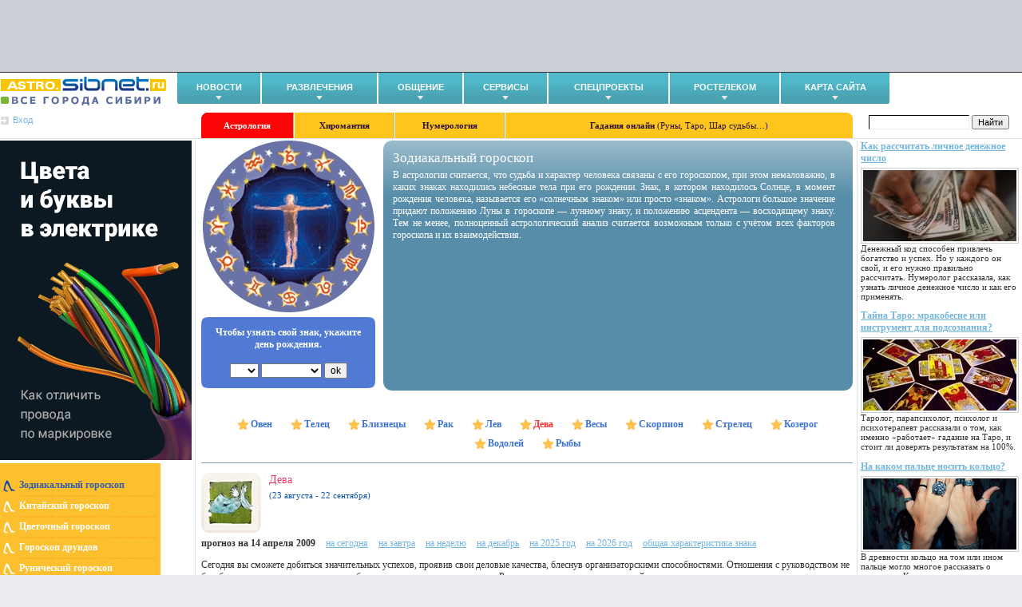

--- FILE ---
content_type: text/css
request_url: https://astro.sibnet.ru/css/common.css?r=5
body_size: 2259
content:
BODY {font-family: Verdana; font-size: 0.75em; color: #333; background: #EBECEF; margin: 0; padding: 0;}
* {font-size: 100%;}
IMG {border: 0;}
FORM {margin: 0;}
TEXTAREA {font-size: 100%; font-family: Verdana;}
H1, H2, H3 {font-family: Tahoma; margin: 0; margin-bottom: 0.25em;}
H1 {color: #043b6d; font-family: Verdana; font-weight: normal; font-size: 1.5em;}
H2 {color: #444; font-family: Verdana; font-weight: normal; font-size: 1.4em;}
H2.blue {color: #1f7ab1;}
H3 {color: #555; font-family: Verdana; font-weight: normal; font-size: 1.2em;}
P {margin: 0; margin-bottom: 1em;}
A {color: #75b6dd;}
SMALL {font-size: 0.9em;}

DIV#d-main {min-width: 1000px; max-width: 1280px; margin: auto; background: #fff;}

DIV#d-sibnet-frame {border-bottom: 1px solid;}
DIV#d-sibnet-frame DIV {background: #cbcfd5;}
DIV#d-sibnet-menu {border-bottom: 1px solid; overflow: hidden;}


DIV#d-top {height: 74px; background: url('/images/bg.png') repeat-x; border-bottom: 1px solid; overflow: hidden;}
DIV#d-top A.logo {position: relative; top: 2px; left: 6px; float: left; display: block;}
DIV#d-top A.logo IMG {width: 300px; height: 70px;}
DIV#d-top DIV.banner-center {margin-left: 310px; margin-right: 210px; height: 60px; margin-top: 6px; text-align: center;}
DIV#d-top DIV.banner-center DIV {margin: auto;}
DIV#d-top DIV.banner-right {float: right; margin-right: 8px; width: 200px; height: 60px; margin-top: 6px;}

DIV#d-middle {font-size: 12px; margin-bottom: 2px; border-bottom: 1px solid #dee3e7; position: relative; height: 42px;}

* HTML DIV#d-middle {
    zoom: 1;
}

DIV#d-middle DIV.user-info {width: 207px; margin-top: 9px; margin-left: 1px; float: left; position: relative; z-index: 1;}

DIV#d-middle DIV.wrapper {
    position: absolute;
    width: 100%;
    bottom: 0;
    left: 0;
}

DIV#d-middle DIV.search {
    float: right; 
    margin-top: 3px;
    margin-left: 20px; 
    height: 24px;
    width: 192px;
}

* HTML DIV#d-middle DIV.search {
}

DIV#d-middle DIV.search INPUT {
    font-size: 0.95em;
}

DIV#d-middle DIV.search INPUT.input {
    border-color: #000000 #EDEDED #EDEDED #000000;
    border-style: solid;
    border-width: 1px;
    padding: 2px;
    width: 120px;
}

DIV#d-middle DIV.main-menu {
    margin: 0; 
    padding: 0; 
    font-size: 0.95em; 
    font-weight: bold; 
    overflow: hidden;
    margin-left: 252px;
    position: relative;
}

DIV#d-middle DIV.main-menu DIV.cr {
    position: absolute;
    width: 8px;
    height: 8px;
    background: url('/images/main-menu-cr.png') no-repeat;
}

DIV#d-middle DIV.main-menu DIV.tl {
    left: 0;
    top: 0;
}

DIV#d-middle DIV.main-menu DIV.tr {
    right: 0;
    top: 0;
    background-position: -8px 0;
}

* HTML DIV#d-middle DIV.main-menu {
    zoom: 1;
}

DIV#d-middle TABLE.main-menu {
    background: #fec51c;
    border-collapse: collapse;
    width: 100%;
    text-align: center;
}

DIV#d-middle TABLE.main-menu TD {
    padding: 0;
}

DIV#d-middle TABLE.main-menu A {
    border-left: 1px solid #fff;
    border-right: 1px solid #d0ab9b;
    display: block;
    color: #2a0f3a;
    text-decoration: none;
    padding: 10px 0px;
}

DIV#d-middle TABLE.main-menu A:hover {
    outline: none;
}

DIV#d-middle DIV.main-menu TD.current A {
    background: #fb0506;
    color: #fff;
}

DIV#d-middle TABLE.main-menu A.link-1 {
    border-left: 0;
}

DIV#d-middle TABLE.main-menu A.link-4 {
    border-right: 0;
}

DIV#d-middle TABLE.main-menu .help {
    font-weight: normal;
}

DIV#d-left {font-size: 12px; float: left; width: 240px; padding-right: 4px; border-right: 1px solid #dee3e7;}
DIV#d-left DIV.separator {border-top: 1px solid #dee3e7; margin: 4px 0px;}

DIV#d-left UL.second-menu {width: 193px; background: #fcc02f url('/images/second-menu-cr.png') 0% 100% no-repeat; list-style: none; margin: 0; padding: 20px 4px; font-family: Tahoma; position: relative; top: 0px; z-index: 0;}
DIV#d-left UL.second-menu A {text-decoration: none; color: #fff; font-weight: bold;}
DIV#d-left UL.second-menu LI {background: url('/images/second-menu-bg.png') no-repeat 20px 100%; height: 22px; margin-bottom: 4px;}
DIV#d-left UL.second-menu EM {vertical-align: middle; display: inline-block; width: 15px; height: 15px; margin-right: 5px; background: url('/images/second-menu.png') no-repeat;}
DIV#d-left UL.second-menu LI.current A {color: #335ea8;}
DIV#d-left UL.second-menu LI.current EM {background-position: 0px -15px;}

DIV#d-right {font-size: 12px; float: right; width: 202px; padding-left: 4px; overflow: hidden; border-left: 1px solid #dee3e7;}
DIV#d-right DIV.separator {border-top: 1px solid #dee3e7; margin: 4px 0px;}

DIV#d-center {margin-left: 246px; margin-right: 206px; height: 1%; min-height: 600px; padding: 0px 6px;}
* HTML DIV#d-center {padding: 0;}
DIV#d-center P {text-align: justify;}
DIV#d-center EM {font-style: normal; color: #999;}

DIV#d-bottom {height: 24px; background: url('/images/bg.png') 0px -136px repeat-x; overflow: hidden; margin-bottom: 1px;}
DIV#d-bottom DIV.seo {font-size: 0.9em; color: #a5b2c2; margin: 4px;}
DIV#d-bottom DIV.seo A {color: #a5b2c2;}


DIV.articles {margin-top: 1em; padding-top: 1em; border-top: 3px solid #2e6699; color: #000; overflow: hidden;}
DIV.articles H2 {font-size: 1em; margin: 0;}
DIV.articles H2 A {color: #004a82;}
DIV.articles IMG {clear: both;}


DIV.rounded {}
DIV.rounded DIV.content {padding: 12px;}
* HTML DIV.rounded DIV.content {}
DIV.rounded DIV.clear {clear: both;}
DIV.rounded DIV.cr {overflow: hidden; width: 12px; height: 12px; position: relative;}
DIV.rounded DIV.tl {background-position: -12px -12px !important; float: left;}
DIV.rounded DIV.tr {background-position: 0px -12px !important; float: right;}
DIV.rounded DIV.bl {background-position: -12px 0px !important; float: left; margin-top: -12px; top: 0px;}
DIV.rounded DIV.br {background-position: 0px 0px !important; float: right; margin-top: -12px; top: 0px;}



DIV.blue-block {background: #81aabe; color: #fff;}
DIV.blue-block DIV.title {background: url('/images/bg.png') 0px -161px repeat-x; height: 25px; padding-left: 10px; padding-top: 4px; font-size: 1.2em; font-weight: bold; overflow: hidden;}
DIV.blue-block DIV.title EM {background: url('/images/blue-block-icon.png') no-repeat; width: 23px; height: 22px; display: block; float: left; position: relative; left: -5px; top: -1px;}
DIV.blue-block DIV.content {padding: 10px; font-size: 0.95em;}
DIV.blue-block DIV.content STRONG {font-size: 1.05em;}
DIV.blue-block DIV.content DIV.percent {margin: 4px 0px; width: 0px; height: 4px; background: orange; font-size: 0; line-height: 0;}

DIV.orange-block {background: #fcdeab; color: #333333; width: 240px;}
DIV.orange-block DIV.title {background: url('/images/bg.png') 0px -221px repeat-x; color: #fff; height: 25px; padding-left: 10px; padding-top: 4px; font-size: 1.2em; font-weight: bold; overflow: hidden;}
DIV.orange-block DIV.title EM {background: url('/images/orange-block-icon.png') no-repeat; width: 16px; height: 24px; display: block; float: left; position: relative; left: -5px; top: -1px;}
DIV.orange-block DIV.content {border: 1px solid #dc8a39;}
DIV.orange-block DIV.content UL {margin: 0; padding: 0; list-style: none;}
DIV.orange-block DIV.content UL A {text-decoration: none; color: #333333;}
DIV.orange-block DIV.content UL LI {background: url('/images/orange-block-item.png') no-repeat 2px 0px; margin: 2px; padding-left: 20px;}
DIV.orange-block DIV.content UL LI.current {background: #e99c4e url('/images/orange-block-item.png') no-repeat;}
DIV.orange-block DIV.content UL LI.current A {color: #fff;}

DIV.violet-block {}
DIV.violet-block DIV.title {background: url('/images/bg.png') 0px -191px repeat-x; height: 25px; padding-left: 10px; padding-top: 4px; font-size: 1.2em; font-weight: bold; color: #fff;}
DIV.violet-block DIV.title EM {background: url('/images/violet-block-icon.png') no-repeat; width: 20px; height: 25px; display: block; float: left; position: relative; left: -4px; top: -2px;}
DIV.violet-block DIV.content {padding: 10px; font-size: 0.95em; color: #333333;}
DIV.violet-block DIV.content A {color: #7674a1;}

DIV.small-blue-block {border: 1px solid #6197b0; background: url('/images/small-blue-block-bg.png') repeat-x 100% 0%; padding-top: 10px;}
DIV.small-blue-block DIV.title {background: #57a0c2; margin: 4px; color: #fff;}
DIV.small-blue-block DIV.title STRONG {color: #ffcc00;}
DIV.small-blue-block DIV.title DIV.cr {background: url('/images/small-blue-block-cr.png');}
DIV.small-blue-block DIV.title A.more {color: #fff;}
DIV.small-blue-block DIV.text {margin: 4px 12px; font-size: 0.9em; color: #666;}
DIV.small-blue-block DIV.text IMG {float: left; padding: 1px; border: 1px solid #afc3d8; margin-right: 4px; margin-bottom: 2px;}
DIV.small-blue-block DIV.text A {color: #0052a0; font-weight: bold; text-decoration: none;}
DIV.small-blue-block DIV.text A:hover {text-decoration: underline;}
DIV.small-blue-block DIV.text A.colored {color: #ea3378;}
DIV.small-blue-block DIV.text DIV.item {height: 1%; overflow: hidden; padding-bottom: 1em; margin-bottom: 1em; border-bottom: 1px dashed #d7e1eb;}
DIV.small-blue-block DIV.text DIV.item IMG {float: left;}

DIV.articles-block {margin-right: 4px;}
DIV.articles-block A {font-weight: bold;}
DIV.articles-block P {font-size: 0.95em;}
DIV.articles-block IMG {border: 1px solid #ccc; padding: 2px; margin-top: 4px;}


IMG.text-left {border: 1px solid #ccc; padding: 2px; margin-right: 5px; float: left;}
IMG.text-right {border: 1px solid #ccc; padding: 2px; margin-left: 5px; float: right;}

DIV.clear {clear: both; font-size: 0; line-height: 0; height: 0; overflow: hidden;}

H2.item {background: url('/images/item.png') no-repeat; padding-left: 24px;}

.b-new-richmedia {
    position: absolute; 
    left: 0px; 
    top: 0px;
}

.b-new-richmedia__i {
    position: fixed;
    top: 0;
}


--- FILE ---
content_type: text/css
request_url: https://astro.sibnet.ru/css/horoscopes/zodiac.css?v=1681292729
body_size: 597
content:
DIV#d-center DIV.right-block {color: #fff; background: #578da8 url('/images/zodiac/bg.png') repeat-x; margin-left: 228px;}
DIV#d-center DIV.right-block DIV.cr {background: url('/images/zodiac/right-block-corners.png') no-repeat; margin-bottom: -12px;}
DIV#d-center DIV.right-block H1 {font-family: Tahoma; font-size: 1.4em; color: #fff;}
DIV#d-center DIV.right-block DIV.text {height: 265px; overflow: auto; padding-right: 10px;}

DIV#d-center DIV.date-select {background: #507ad3; color: white;}
DIV#d-center DIV.date-select DIV.cr {background: url('/images/zodiac/date-select-corners.png') no-repeat;}

DIV#d-center DIV.left-block {float: left; text-align: center; width: 218px;}
DIV#d-center DIV.left-block IMG {margin-bottom: 2px;}
* HTML DIV#d-center DIV.left-block IMG {margin-bottom: 7px;}

DIV#d-center DIV.items {line-height: 200%; text-align: center;}
DIV#d-center DIV.items A {color: #3e74d2; text-decoration: none; font-weight: bold; margin: 10px; background: url('/images/zodiac/item.png') no-repeat; padding-left: 17px; white-space: no-wrap;}
DIV#d-center DIV.items STRONG {color: #ff3333; margin: 10px; background: url('/images/zodiac/item.png') no-repeat; padding-left: 17px; white-space: no-wrap;}

DIV#d-center DIV.separator {border-bottom: 1px solid #7d9bbc; margin: 1em 0;}
DIV#d-center H1 {color: #ec3c68; font-family: Tahoma; font-size: 1.2em;}
DIV#d-center SMALL.date {color: #1056a4; font-size: 0.95em;}
DIV#d-center IMG.sign-image {float: left; margin-right: 10px; vertical-align: top;}

DIV#d-center DIV.sign-text {background: url('/images/zodiac/text-bg.png') no-repeat 50% 50%; min-height: 400px;}
* HTML DIV#d-center DIV.sign-text {height: 400px;}


--- FILE ---
content_type: text/css
request_url: https://info.sibnet.ru/css/news-portal/news-portal.min.css
body_size: 376
content:
.news-portal{background-color:#3f3f3f;font-family:'Open Sans',sans-serif;width:inherit;padding-top:30px;padding-bottom:10px}.news-portal-title{text-transform:uppercase;color:#fff;font-size:14px;font-weight:700;margin-left:30px}.news-portal-sibnet{color:#8ecdf6}.news-portal-item{margin:20px}.news-portal-group{font-size:12px;color:#8ecdf6;margin-top:20px;padding:5px;padding-left:7px;text-transform:uppercase;border-left:3px solid #6389a7;width:auto;text-decoration:none}.news-portal-group:hover,.news-portal-group:link:hover,.news-portal-group:visited:hover{background-color:#6389a7;color:#fff;text-decoration:none}.news-portal-group:link,.news-portal-group:visited{color:#8ecdf6;text-decoration:none}.news-portal-text{display:block;font-size:14px;font-weight:700;color:#fff;margin-top:15px;margin-left:10px;text-decoration:none}.news-portal-text:hover,.news-portal-text:link:hover,.news-portal-text:visited:hover{color:#8ecdf6;text-decoration:none}.news-portal-text:link,.news-portal-text:visited{color:#fff;text-decoration:none}

--- FILE ---
content_type: application/javascript; charset=utf-8
request_url: https://astro.sibnet.ru/js/sibnet.head.js?r=94f1956105b57de555c8d9d399a201d0
body_size: 4661
content:
var Sibnet={};Sibnet.Utils={getBrowserName:function(){var e=navigator.userAgent.toLowerCase(),t=e.match(/(opera|ie|firefox|chrome|version)[\s\/:]([\w\d\.]+)?.*?(safari|version[\s\/:]([\w\d\.]+)|$)/);return t[1]||"unknown"},isChildOf:function(e,t){if(null==e)return!1;for(var i=e.parentNode;void 0!=i&&i!=document.body;){if(i==t)return!0;i=i.parentNode}return!1},decodeEmail:function(e){return e.split("").reverse().join("")},printEmail:function(e,t){e=this.decodeEmail(e),document.write('<a href="mailto:'+e+'" class="'+t+'">'+e+"</a>")},popup:function(e,t,i){t+=18,i+=26;var n=screen.width/2-t/2,o=screen.height/2-i/2,s=window.open(e,"SibnetUtilsPopup","width="+t+",height="+i+",location=yes,status=yes,menubar=yes,toolbar=no,scrollbars=1,resizable=yes,top="+o+",left="+n);return s},extend:function(){for(var e,t,i,n=arguments[0]||{},o=1,s=arguments.length;s>o;o++)if(null!=(e=arguments[o]))for(t in e)i=e[t],n!==i&&void 0!==i&&(n[t]=i);return n},getCookie:function(e){var t,i;return e=e.replace(/([\.$?*|{}\(\)\[\]\\\/\+^])/g,"\\$1"),t=new RegExp("(?:^|; )"+e+"=([^;]*)"),i=document.cookie.match(t),i?decodeURIComponent(i[1]):void 0},setCookie:function(e,t,i){i=i||{};var n=i.expires;if("number"==typeof n&&n){var o=new Date;o.setTime(o.getTime()+1e3*n),n=i.expires=o}n&&n.toUTCString&&(i.expires=n.toUTCString()),t=encodeURIComponent(t);var s=e+"="+t;for(var a in i){s+="; "+a;var r=i[a];r!==!0&&(s+="="+r)}document.cookie=s},createElement:function e(t){if("string"==typeof t)return document.createTextNode(t);if(t instanceof Element)return t;var i=document.createElement(t.type||"div");return Object.keys(t).forEach(function(n){switch(n){case"type":return;case"children":var o=t.children;return"function"==typeof o&&(o=o()),void o.forEach(function(t){i.appendChild(e(t))});case"on":return void Object.keys(t.on).forEach(function(e){i.addEventListener(e,t.on[e])});default:i.setAttribute(n,t[n])}}),i}},Sibnet.Sitemap={setHomePage:function(e){switch(Sibnet.Utils.getBrowserName()){case"ie":return e.style.behavior="url(#default#homepage)",e.setHomePage(e.href),!1;default:return alert("\u041f\u0435\u0440\u0435\u0442\u0430\u0449\u0438\u0442\u0435 \u044d\u0442\u0443 \u0441\u0441\u044b\u043b\u043a\u0443 \u043d\u0430 \u0438\u043a\u043e\u043d\u043a\u0443 \xab\u0414\u043e\u043c\xbb \u0432 \u043f\u0430\u043d\u0435\u043b\u0438 \u0438\u043d\u0441\u0442\u0440\u0443\u043c\u0435\u043d\u0442\u043e\u0432 \u0431\u0440\u0430\u0443\u0437\u0435\u0440\u0430, \u0437\u0430\u0442\u0435\u043c \u043d\u0430\u0436\u043c\u0438\u0442\u0435 \xab\u0414\u0430\xbb \u0432\u043e \u0432\u0441\u043f\u043b\u044b\u0432\u0430\u044e\u0449\u0435\u043c \u043e\u043a\u043d\u0435."),!1}},addToBookmarks:function(e){var t=e.title,i=e.href,n=Sibnet.Utils.getBrowserName();return"firefox"==n?(window.sidebar.addPanel(t,i,""),!1):"ie"==n?(window.external.AddFavorite(i,t),!1):"opera"==n?!0:(alert("\u041d\u0430\u0436\u043c\u0438\u0442\u0435 Ctrl-D \u0447\u0442\u043e\u0431\u044b \u0434\u043e\u0431\u0430\u0432\u0438\u0442\u044c \u0441\u0442\u0440\u0430\u043d\u0438\u0446\u0443 \u0432 \u0437\u0430\u043a\u043b\u0430\u0434\u043a\u0438."),!1)},toggleBlock:function(e){for(var t=document.getElementById("b-sibnet-head__sitemap__service-column-wrapper"),i=t.getElementsByTagName("a"),n=0;n<i.length;n++)i[n]==e?(e.className="b-sibnet-head__sitemap__service-link b-sibnet-head__sitemap__service-link_hl",document.getElementById("b-sibnet-head__sitemap__service-content_"+e.getAttribute("data-id")).style.display="block"):-1!=i[n].className.indexOf("b-sibnet-head__sitemap__service-link_hl")&&(i[n].className="b-sibnet-head__sitemap__service-link",document.getElementById("b-sibnet-head__sitemap__service-content_"+i[n].getAttribute("data-id")).style.display="none")}},Sibnet.Region={toggleList:function(e){e.blur();var t=document.getElementById("b-sibnet-head__region__select-wrapper"),i=e.getElementsByTagName("span")[0];"none"==t.style.display?(t.style.display="block",i.className+=" b-sibnet-head__region__text_hl",e.className+=" b-sibnet-head__region__select-link_hl"):(t.style.display="none",i.className=i.className.replace(" b-sibnet-head__region__text_hl",""),e.className="b-sibnet-head__region__select-link")}},Sibnet.Menu={init:function(){for(var e=document.getElementById("b-sibnet-head"),t=e.getElementsByTagName("div"),i=250,n=500,o=0;o<t.length;o++)if(-1!=t[o].className.indexOf("b-sibnet-head__item")){var s=t[o].getElementsByTagName("div")[0];!function(e){var s,a,r=function(t){if(0==(void 0!=t&&Sibnet.Utils.isChildOf(t.relatedTarget,this))){var n=this;clearTimeout(a),s=setTimeout(function(){n.className="b-sibnet-head__item b-sibnet-head__item_hl",e.style.display="block"},i)}},l=function(t){if(0==(void 0!=t&&Sibnet.Utils.isChildOf(t.relatedTarget,this))){var i=this;clearTimeout(s),a=setTimeout(function(){i.className="b-sibnet-head__item",e.style.display="none"},n)}};t[o].addEventListener?(t[o].addEventListener("mouseover",r,!1),t[o].addEventListener("mouseout",l,!1)):(t[o].onmouseenter=r,t[o].onmouseleave=l)}(s)}}},Sibnet.Login={initialized:!1,submit:function(e){var t=this,i=function(i){if("success"==i)t.success();else if("bad-captcha"==i){var n=e.action.replace("?mode=iframe",""),o=t.getNextUrl();o&&(n+="?next="+encodeURIComponent(o)),document.location=n}else{for(var s=Sibnet.Lightbox.getContainer().getElementsByTagName("input"),a=0;a<s.length;a++)switch(s[a].name){case"login":s[a].value=e.login.value;break;case"password":s[a].value=""}for(var r=Sibnet.Lightbox.getContainer().getElementsByClassName("b-form__focus-border"),a=0;a<r.length;a++)r[a].style.backgroundColor="#d86a43";var l=Sibnet.Lightbox.getContainer().getElementsByClassName("b-form-message-error");l[0].style.display="block",Sibnet.Lightbox.show()}},n=function(e){e.data&&i(e.data)},o=function(){try{if(!a.xss&&"about:blank"==a.contentWindow.location)return}catch(e){}if(a.xss){var t=a.contentWindow.name;i(t),a.parentNode.removeChild(a)}else a.contentWindow.location="about:blank";a.xss=1};0==this.initialized&&("postMessage"in window&&(window.addEventListener?window.addEventListener("message",n,!1):window.attachEvent("onmessage",n)),this.initialized=!0);var s="sibnet_login_iframe_"+(Math.floor(1e6*Math.random())+1).toString(36);try{var a=document.createElement("ie"==Sibnet.Utils.getBrowserName()?'<iframe name="'+s+'" />':"iframe")}catch(r){var a=document.createElement("iframe")}return a.src="about:blank",a.name=s,a.style.display="none",document.body.appendChild(a),0=="postMessage"in window&&(a.addEventListener?a.addEventListener("load",o):a.attachEvent&&a.attachEvent("onload",o)),-1==e.action.indexOf("?mode=iframe")&&(e.action=e.action+"?mode=iframe"),e.target=s,!0},showForm:function(e){this.options=e||{},Sibnet.Lightbox.show()},showSocialWindow:function(e){var t=this,i=Sibnet.Utils.popup(e,640,480),n=window.setInterval(function(){try{(null==i||i.closed)&&(Sibnet.Utils.getCookie("BBSAuthSeed")&&t.success(),window.clearInterval(n))}catch(e){}},1e3)},getNextUrl:function(){return this.options&&this.options.next?this.options.next:null},success:function(){var e=this,t=function(){var t=e.getNextUrl();t?window.location=t:window.location.reload(!0)};this.options&&this.options.onSuccess&&(t=this.options.onSuccess),Sibnet.Lightbox.hide(),t()}},Sibnet.Lightbox={getContainer:function(){return document.getElementById("sibnet_lightbox_container")},show:function(){var e=document.getElementById("sibnet_lightbox_content"),t=document.getElementById("sibnet_lightbox_overlay");e.style.display="block",t.style.display="block",setTimeout(function(){e.className="b-sibnet-lightbox-content b-sibnet-lightbox-content_hl",t.className="b-sibnet-lightbox-overlay b-sibnet-lightbox-overlay_hl"},100)},hide:function(){var e=document.getElementById("sibnet_lightbox_content"),t=document.getElementById("sibnet_lightbox_overlay");e.className="b-sibnet-lightbox-content",e.style.display="none",t.className="b-sibnet-lightbox-overlay",setTimeout(function(){t.style.display="none"},500)}},function(e){"use strict";if("undefined"!=typeof e){var t=function(){};e.extend(t.prototype,{init:function(t){var i=(new Date).getTime();return this._options=e.extend({auth:!1,host:"www.sibnet.ru",userPicSrc:"//svoi.sibnet.ru/photos/80x80/%USER_ID%.jpg?rnd="+i},t),this._elems={},this._renderProfile(),this._elems.profile?(this._cacheElems(),this._attachEvents(),this._renderProfileData(),this._toggleState(this._options.auth),this._toggleProfile(!0),void this._recalcNotifiesSpace()):!1},_cacheElems:function(){var t=this._elems.profile;e.extend(this._elems,{cardMini:t.find(".sibnet-profile__card-mini"),cardMiniPic:t.find(".sibnet-profile__pic_mini"),cardMiniName:t.find(".sibnet-profile__card-mini-name"),notifies:t.find(".sibnet-profile__notifies"),cardPic:t.find(".sibnet-profile__pic_big"),cardName:t.find(".sibnet-profile__name"),items:t.find(".sibnet-profile__items"),signIn:t.find(".sibnet-profile__sign-in"),signInAnchor:t.find(".sibnet-profile__sign-in a"),profileLink:t.find(".sibnet-profile__profile-link"),logoutLink:t.find(".sibnet-profile__logout-link")})},_attachEvents:function(){var t=this._elems;e(document).on("mousedown",e.proxy(this._onDocumentMouseDown,this)),t.cardMini.on("click",e.proxy(this._onCardMiniClick,this)),t.signInAnchor.on("click",e.proxy(this._onSignInAnchorClick,this))},_renderProfile:function(){var t,i=e(this._options.container).eq(0);i.length&&(t=e(this._elemTemplate.PROFILE),i.append(t),this._elems.profile=t)},_renderProfileData:function(){var t,i=this._options.auth,n=this._options.dropdownItems;i&&(t=e(this._elemTemplate.PIC).attr("src",this._options.userPicSrc.replace("%USER_ID%",i.id)),this._elems.cardMiniPic.add(this._elems.cardPic).empty().append(t),this._elems.cardMiniName.add(this._elems.cardName).text(i.login)),n&&n.length&&e.each(n,e.proxy(this._renderDropdownItem,this)),this._elems.profileLink.attr("href","//"+this._options.host+"/profile/edit"),this._elems.logoutLink.attr("href","//"+this._options.host+"/profile/logout"),this._elems.signInAnchor.attr("href","//"+this._options.host+"/profile/login")},_recalcNotifiesSpace:function(){this._elems.cardMiniName.css("margin-right",this._elems.notifies.outerWidth())},_renderDropdownItem:function(t,i){var n,o;i.content&&(n=e(i.url?"<a href='"+i.url+"' />":"<span />"),n.html(i.content),n=e(this._elemTemplate.ITEM).append(n),i.mod&&n.addClass(this._elemClass.ITEM(i.mod)),this._elems.items.append(n)),i.notify&&(o=e(this._elemTemplate.NOTIFY),("string"==typeof i.notify||"number"==typeof i.notify)&&o.html(i.notify),i.mod&&o.addClass(this._elemClass.NOTIFY(i.mod)),this._elems.notifies.append(o))},_toggleState:function(e){e?(this._elems.signIn.hide(),this._elems.cardMini.show()):(this._elems.signIn.show(),this._elems.cardMini.hide()),this._toggleDropdown(!1)},_toggleProfile:function(e){this._elems.profile.toggle(e)},_toggleDropdown:function(e){this._elems.profile.toggleClass(this._elemClass.PROFILE_DROPDOWN,e)},_showSignInModal:function(){try{Sibnet.Login.showForm()}catch(e){}},_onDocumentMouseDown:function(t){var i,n=this._elems.profile;i=e.contains(n[0],t.target),i=i||n[0]===t.target,i||n.hasClass(this._elemClass.PROFILE_DROPDOWN)&&this._toggleDropdown(!1)},_onCardMiniClick:function(e){e.preventDefault(),this._toggleDropdown()},_onSignInAnchorClick:function(e){return document.documentElement.clientWidth<640?!0:(e.preventDefault(),void this._showSignInModal())},_elemClass:{PROFILE_DROPDOWN:"sibnet-profile_dropdown",ITEM:function(e){return"sibnet-profile__item_"+e},NOTIFY:function(e){return"sibnet-profile__notify_"+e}},_elemTemplate:{PROFILE:"<div class='sibnet-profile' style='display: none;'><div class='sibnet-profile__i'><a class='sibnet-profile__card-mini' href='#'><span class='sibnet-profile__card-mini-i'><span class='sibnet-profile__pic sibnet-profile__pic_mini' /><span class='sibnet-profile__card-mini-meta'><span class='sibnet-profile__notifies' /><span class='sibnet-profile__card-mini-name' /></span></span></a><div class='sibnet-profile__card'><div class='sibnet-profile__card-header'><span class='sibnet-profile__pic sibnet-profile__pic_big' /><span class='sibnet-profile__name' /></div><ul class='sibnet-profile__items' /><div class='sibnet-profile__card-footer'><ul class='sibnet-profile__card-footer-btns'><li class='sibnet-profile__card-footer-btn'><a class='sibnet-profile__profile-link'>\u041b\u0438\u0447\u043d\u044b\u0439 \u043a\u0430\u0431\u0438\u043d\u0435\u0442</a></li><li class='sibnet-profile__card-footer-btn'><a class='sibnet-profile__logout-link'>\u0412\u044b\u0439\u0442\u0438</a></li></ul></div></div><div class='sibnet-profile__sign-in'><a>\u0412\u0445\u043e\u0434</a></div></div></div>",ITEM:"<li class='sibnet-profile__item' />",NOTIFY:"<span class='sibnet-profile__notify' />",PIC:"<img />"}}),Sibnet.Profile=new t,e.fn.sibnetProfile=function(t){return Sibnet.Profile.init(e.extend({container:this.eq(0)},t)),this}}}(window.jQuery),document.addEventListener("DOMContentLoaded",function(){function e(){dataLayer.push(arguments)}window.dataLayer=window.dataLayer||[],e("js",new Date),e("config","G-5ZY18NDQKP")}),Sibnet.Notification={show:function(e){function t(){o.classList.remove("sibnet-notification_appears"),o.classList.add("sibnet-notification_disappears"),setTimeout(function(){o.parentNode.removeChild(o)},4e3)}var i=e.link;if(i&&-1!==i.indexOf("club.sibnet.ru"))return!1;var n=Sibnet.Utils.createElement,o=n({"class":"sibnet-notification sibnet-notification_appears",on:{click:function(){"function"==typeof e.onClick&&e.onClick(),e.link&&(window.location=e.link)}},children:[{"class":e.link?"sibnet-notification__i sibnet-notification__i_link":"sibnet-notification__i",children:[{"class":"sibnet-notification__close",on:{click:function(i){i.stopPropagation(),"function"==typeof e.onClose&&e.onClose(),t()}}},{"class":e.icon?"sibnet-notification__icon sibnet-notification__icon_"+e.icon:""},{"class":"sibnet-notification__body",children:function(){var t=[];return e.preTitle&&t.push({"class":"sibnet-notification__pre-title",children:[e.preTitle]}),e.title&&t.push({"class":"sibnet-notification__title",children:[e.title]}),e.text&&t.push({"class":"sibnet-notification__text",children:[e.text]}),t}}]}]}),s=document.querySelector(".sibnet-notifications");s.insertBefore(o,s.firstChild)}};

--- FILE ---
content_type: application/javascript; charset=utf-8
request_url: https://astro.sibnet.ru/js/common.js
body_size: 254
content:
var Site = {}

// banner newRichmedia
function expand_content(time) {
    $('d-main').set('tween', {duration: time}).tween('margin-left', 240);
}

function restore_content(time) {
    $('d-main').set('tween', {duration: time}).tween('margin-left', 0);
}


--- FILE ---
content_type: application/javascript; charset=utf-8
request_url: https://astro.sibnet.ru/js/poll.js?v=1681292729
body_size: 503
content:
window.addEvent('domready', function() {
	Site.Poll = {
		init: function() {
			var pollElement = $('poll');

			if (pollElement && pollElement.getElement('form')) {
				pollElement.getElement('form').addEvent('submit', function(e) {
					var f = this;
					new Event(e).stop();
					new Request.JSON({url: '/poll/get-result/?' + this.toQueryString(), onComplete: function(json) {
							f.destroy();
							var containerWidth = pollElement.getWidth() * 0.75;
							
							json.answers.each(function(item) {
								var textEt = new Element('div').set('text', item.name + ' (' + item.voted + ')');
								var percentEt = new Element('div', {'class': 'percent'});
								
								pollElement.adopt(textEt, percentEt);
								percentEt.set('tween', {duration: 2000, transition: Fx.Transitions.Elastic.easeOut})
								percentEt.tween('width', containerWidth / 100 * item.percent);
								
							});
							
							pollElement.adopt(
								new Element('div').set('text', json.total)
							);
						}
					}).get();
				});
			}
		}
	}
	
	Site.Poll.init();
});


--- FILE ---
content_type: application/javascript
request_url: https://cvt1.sibnet.ru/j79fbdxg.js
body_size: 4544
content:
__counter_sibnet_func=function(){function e(e,t){return"function"==typeof encodeURIComponent?t?encodeURI(e):encodeURIComponent(e):"-"}function t(e){for(var t="",n="ABCDEFGHIJKLMNOPQRSTUVWXYZabcdefghijklmnopqrstuvwxyz0123456789",o=0;o<e;o++)t+=n.charAt(Math.floor(Math.random()*n.length));return t}function n(e){var t=document.cookie.match(new RegExp("(?:^|; )"+e.replace(/([\.$?*|{}\(\)\[\]\\\/\+^])/g,"\\$1")+"=([^;]*)"));return t?decodeURIComponent(t[1]):void 0}function o(e,t,n){n=n||{};var o=n.expires;if("number"==typeof o&&o){var i=new Date;i.setTime(i.getTime()+1e3*o),o=n.expires=i}o&&o.toUTCString&&(n.expires=o.toUTCString()),t=encodeURIComponent(t);var r=e+"="+t;for(var _ in n){r+="; "+_;var a=n[_];!0!==a&&(r+="="+a)}document.cookie=r}function i(e){o(e,null,{expires:-1,SameSite:J})}function r(e,t,i){var r="__counter_last_visit_"+i,_="__counter_session_visitor_type_"+i,a="error";return null!=n(r)?null!=n(_)?(a=n(_),o(r,t,{expires:2592e3,path:"/",domain:e,SameSite:J})):t-n(r)>6048e5?(o(_,"returned",{expires:1800,path:"/",domain:e,SameSite:J}),a="returned",o(r,t,{expires:2592e3,path:"/",domain:e,SameSite:J})):(a="constant",o(r,t,{expires:2592e3,path:"/",domain:e,SameSite:J})):(o(_,"new",{expires:1800,path:"/",domain:e,SameSite:J}),a="new",o(r,t,{expires:2592e3,path:"/",domain:e,SameSite:J})),a}function _(e,t){var n=localStorage.getItem("__counter_last_visit_"+t)||null,o=localStorage.getItem("__counter_session_visitor_type_"+t)||null,i=localStorage.getItem("__counter_session_time_"+t)||null,r="error";return n?i&&e-i>=18e5&&("new"==o||"returned"==o)?(r="constant",localStorage.setItem("__counter_session_visitor_type_"+t,r)):e-n>=2592e6?(r="new",localStorage.setItem("__counter_session_visitor_type_"+t,r)):e-n>=6048e5?(r="returned",localStorage.setItem("__counter_session_visitor_type_"+t,r)):r=o:(r="new",localStorage.setItem("__counter_session_visitor_type_"+t,r)),localStorage.setItem("__counter_last_visit_"+t,e),r}function a(e){var t=new Date,n=t.getFullYear()+"-"+(t.getMonth()+1)+"-"+t.getDate(),o=JSON.parse(localStorage.getItem("__counter_visitor_history_"+e))||{},i=Date.parse(n)-23328e5,r=Date.parse(n)-1728e6,_=Date.parse(n)-11232e5,a=Date.parse(n)-5184e5,c=week2=week3=core=core_min=!1;Object.keys(o).forEach(function(e){var t=Date.parse(e);i>t&&delete o[e]}),o[n]=1,localStorage.setItem("__counter_visitor_history_"+e,JSON.stringify(o));var s=0;return Object.keys(o).forEach(function(e){var t=Date.parse(e);t>=i&&t<r&&(c=!0),t>=r&&t<_&&(week2=!0),t>=_&&t<a&&(week3=!0),s++}),c&&week2&&week3&&(core=!0),s>1&&(core_min=!0),{core:!0===core?1:0,core_min:!0===core_min?1:0}}function c(){var e="&type=noreject",t="";null!=n("__sibc_vuid")&&(t="&uid="+n("__sibc_vuid"));var o=N?"&pid="+N:"&pid=0",i=o+e+t;g(Z,i)}function s(){var e=(new Date).getTime();if(!document.hidden&&M%10==0){var t="&cudid="+window.__counter_doc_uid,n=N?"&pid="+N:"&pid=0",o="&type=time",i=o+n+t;g(Z,i)}document.hidden||(M>=x&&q&&!D&&(D=!0,w("1","readed")),M+=2),(e-O)/36e5<2&&setTimeout(s,2e3)}function u(){try{return localStorage.setItem("test","test"),localStorage.removeItem("test"),!0}catch(e){return!1}}function d(){try{var e=!1;return o("__counter_test_set_cookie","test",{path:"/",SameSite:J}),null!=n("__counter_test_set_cookie")&&(i("__counter_test_set_cookie"),e=!0),e}catch(e){return!1}}function l(t){var o=!1,i="",r="";return 1==F?(i=sessionStorage.getItem("counter_doc_uid_prev")||0,0!=i?(r=sessionStorage.getItem("prev_url"),r!=t&&document.referrer!=t&&(o=!0,sessionStorage.setItem("prev_url",t)),sessionStorage.setItem("counter_doc_uid_prev",window.__counter_doc_uid)):(sessionStorage.setItem("prev_url",t),sessionStorage.setItem("counter_doc_uid_prev",window.__counter_doc_uid))):null!=n("__counter_sibnet_pr_cudid")&&null!=n("__counter_sibnet_pr_url")&&document.referrer!=t&&n("__counter_sibnet_pr_url")!=t&&(i=n("__counter_sibnet_pr_cudid"),r=n("__counter_sibnet_pr_url"),o=!0),o?"&pudid="+i+"&purl="+e(r):""}function w(e,t){var n=t||"readto",o="&cudid="+window.__counter_doc_uid,i=N?"&pid="+N:"&pid=0",r="&type="+n,_="&data="+e,a=r+_+i+o;g(Z,a)}function p(e){var t=document.querySelector(e);if(t){var n=t.getBoundingClientRect(),o=parseInt(n.height),i=window.pageYOffset+n.top,r=(i+o/4).toFixed(0),_=(i+o/2).toFixed(0),a=(i+3*o/4).toFixed(0),c=(i+o).toFixed(0),s=(i+o+A).toFixed(0);window.pageYOffset+window.innerHeight>s&&!E&&(E=!0,q=!0,C=!0,H=!0,L=!0,w("101")),window.pageYOffset+window.innerHeight>c&&!q&&(q=!0,C=!0,H=!0,L=!0,w("100")),M>=x&&q&&!D&&(D=!0,w("1","readed")),window.pageYOffset+window.innerHeight>a&&!C&&(C=!0,H=!0,L=!0,w("75")),window.pageYOffset+window.innerHeight>_&&!H&&(H=!0,L=!0,w("50")),window.pageYOffset+window.innerHeight>r&&!L&&(L=!0,w("25"))}}function m(e,t){var n=e.split(t)[1];return n}function g(e,t,i,r){var _,a="&rnd="+Math.round(2147483647*Math.random()),s=!!window.XDomainRequest,u="__counter_seslk_"+N,d=""==document.location.hostname.split("www.")[0]?document.location.hostname.split("www.")[1]:document.location.hostname;_=s?new window.XDomainRequest:new XMLHttpRequest,"get"==B.toLowerCase()?(_.open("GET",e+t+a,!0),_.withCredentials=!0,_.onreadystatechange=function(){4==_.readyState&&(200==_.status?(v(e+t),i&&r&&(1==te&&(o("__counter_sibnet_pr_cudid",window.__counter_doc_uid,{expires:1800,path:"/",domain:V,SameSite:J}),o("__counter_sibnet_pr_url",window.location,{expires:1800,path:"/",domain:V,SameSite:J})),1==te&&null==n(u)&&(o(u,"1",{expires:1790,path:"/",domain:d,SameSite:J}),setTimeout(c,15e3)))):_.status>=500&&h(e,t,i,r))},_.send()):"post"==B.toLowerCase()&&(_.open("POST",e+a,!0),_.withCredentials=!0,_.setRequestHeader("Content-Type","application/x-www-form-urlencoded"),_.onreadystatechange=function(){4==_.readyState&&(200==_.status?(v(e+t),i&&r&&(1==te&&(o("__counter_sibnet_pr_cudid",window.__counter_doc_uid,{expires:1800,path:"/",domain:V,SameSite:J}),o("__counter_sibnet_pr_url",window.location,{expires:1800,path:"/",domain:V,SameSite:J})),1==te&&null==n(u)&&(o(u,"1",{expires:1790,path:"/",domain:d,SameSite:J}),setTimeout(c,15e3)))):_.status>=500&&h(e,t,i,r))},_.send(t))}function h(e,t,n,o){var i=!1,r=T,_={};_.key=e+t,_.url=e,_.payload=t,_.set_session=n,_.newpage=o;for(var a=0;a<window.__counter_sibnet_sendRequestAttempts.length;a++)window.__counter_sibnet_sendRequestAttempts[a].key==_.key&&(i=!0,window.__counter_sibnet_sendRequestAttempts[a].attempts=window.__counter_sibnet_sendRequestAttempts[a].attempts-1),window.__counter_sibnet_sendRequestAttempts[a].attempts<r&&(r=window.__counter_sibnet_sendRequestAttempts[a].attempts);i||(_.attempts=T,window.__counter_sibnet_sendRequestAttempts.push(_)),window.__counter_sibnet_lock_send_on_error||(window.__counter_sibnet_lock_send_on_error=!0,setTimeout(f,4e3+3e3*(T-r)))}function f(){window.__counter_sibnet_lock_send_on_error=!1;for(var e=0;e<window.__counter_sibnet_sendRequestAttempts.length;e++){var t=window.__counter_sibnet_sendRequestAttempts[e];t.attempts>0?g(t.url,t.payload,t.set_session,t.newpage):v(t.key)}}function v(e){for(var t=0;t<window.__counter_sibnet_sendRequestAttempts.length;t++){var n=window.__counter_sibnet_sendRequestAttempts[t];n.key==e&&window.__counter_sibnet_sendRequestAttempts.splice(t,1)}}function b(i,c){var u=c||!1,d=!1;window.__counter_sibnet_lock_until_refresh&&!u||(window.__counter_sibnet_lock_until_refresh=!0,d=!0,S()),window.__counter_sibnet_lock_time_counter||(R&&setTimeout(s,2e3),window.__counter_sibnet_lock_time_counter=!0);var w=document,h=""==document.location.hostname.split("www.")[0]?document.location.hostname.split("www.")[1]:document.location.hostname,f="&domain="+e(h),v="&resolution="+window.screen.width+"x"+window.screen.height,b="hash"==i?"#"+window.location.hash.substring(1):"",y="&url="+e(w.location.pathname+w.location.search+b),k=document.querySelector('link[rel="canonical"]')?"&url_c="+e(m(document.querySelector('link[rel="canonical"]').href,h)):"",T=w.referrer,O="&referrer="+e(T),A=N?"&pid="+N:"&pid=0",D=U.length>0?"&pid_s="+U.join(","):"",E="&cudid="+window.__counter_doc_uid,q="&cookie="+te,C="&localstorage="+F,H="&mc=0",L="&c_min=0",M="&vt=new",j="",G="";if(1==F)try{var P=a(N);H="&mc="+P.core,L="&c_min="+P.core_min}catch(t){G="&error="+e(t.name+": "+t.message+". "+t.stack)}var B="";if(1==te){try{M="&vt="+r(h,(new Date).getTime(),N)}catch(t){G="&error="+e(t.name+": "+t.message+". "+t.stack)}if(null!=n("__sibc_vuid"))B="&uid="+n("__sibc_vuid");else{var $=t(19)+"_"+(new Date).getTime();"//cvt1.sibnet.ru"!=X&&(o("__sibc_vuid",$,{expires:31536e4,path:"/",domain:V,SameSite:J}),B="&uid="+$)}}else if(1==F){var z=(new Date).getTime();try{M="&vt="+_(z,N)}catch(t){G="&error="+e(t.name+": "+t.message+". "+t.stack)}}var K=w.title?w.title:"No title set!",Q="",Z="",ne="",oe=[];118==N&&(""==document.location.pathname.replace(/\//gi,"")?K="mix mainpage":(K=-1!=document.location.pathname.indexOf("user")?"userpage: "+document.location.pathname.split("/")[2]:"catalog: "+document.location.pathname.replace(/\//gi,""),-1!=document.title.indexOf("Sibnet")&&0!=document.title.indexOf("Sibnet")&&(K=document.title.substring(0,document.title.indexOf("Sibnet")-3)))),Y&&Y.forEach(function(t){if(t.pid==N){try{if(d){var n=w.location;t.page_url_canonical&&""!=t.page_url_canonical&&(n=t.page_url_canonical),j=l(n),window.__counter_is_next=j}else j=window.__counter_is_next}catch(t){G="&error="+e(t.name+": "+t.message+". "+t.stack)}if(K=t.page_title&&""!=t.page_title?t.page_title:K,t.page_url_canonical&&""!=t.page_url_canonical&&(k="&url_c="+e(m(t.page_url_canonical,h))),t.article_publication_date&&""!=t.article_publication_date&&(Q="&pb="+new Date(t.article_publication_date).getTime()),t.article_authors&&""!=t.article_authors&&(Z="&a_author="+e(t.article_authors.trim())),t.article_char_count&&""!=t.article_char_count){var o,i=t.article_char_count;o=""!=ee?"longread"==ee?"long":"short":i<3500?"short":"long",ne="&acc="+i+"&at="+o,x=(i/I).toFixed(0);var r=t.article_block_className&&""!=t.article_block_className?t.article_block_className:".article-content-block";"function"!=typeof Element.prototype.getBoundingClientRect||window.__counter_sibnet_lock_event_pagescroll||(window.addEventListener("scroll",function(e){p(r)}),window.__counter_sibnet_lock_event_pagescroll=!0)}}t.categories&&Array.isArray(t.categories)&&t.categories.forEach(function(e){oe.indexOf(e)<0&&oe.push(e)})}),oe=oe.length>0?"&cat="+JSON.stringify(oe):"",K="&title="+e(K);var ie=A+D+K+f+v+y+k+q+C+O+E+j+Q+Z+ne+M+H+L+oe+G+B;window.__counter_full_url!=ie&&(window.__counter_full_url=ie,g(W,ie,!0,d))}function S(){window.__counter_doc_uid=t(32)+"_"+(new Date).getTime()}function y(){b(null,!0)}function k(){j||"visible"!==document.visibilityState||(j=!0,b(null))}Array.isArray||(Array.isArray=function(e){return"[object Array]"===Object.prototype.toString.call(e)}),window.__counter_sibnet_lock_time_counter=!!window.__counter_sibnet_lock_time_counter,window.__counter_sibnet_lock_until_refresh=!!window.__counter_sibnet_lock_until_refresh,window.__counter_sibnet_lock_event_pagescroll=!!window.__counter_sibnet_lock_event_pagescroll,window.__counter_sibnet_lock_send_on_error=!!window.__counter_sibnet_lock_send_on_error,window.__counter_sibnet_sendRequestAttempts=[];var x,T=3,O=(new Date).getTime(),R=!1,A=400,I=30,D=!1,E=!1,q=!1,C=!1,H=!1,L=!1,M=2,F=u()?1:0,N=null,U=[],Y=window.__counter_sibnet_config&&window.__counter_sibnet_config["0.0.1"]||0,j=!1,G=!1,P=!1,J="lax",X="//cvt1.sibnet.ru",B="GET",$="/time?",z="/time?",K="/sbcount?",Q="/sbcount?",V=".sibnet.ru",W=X+K,Z=X+$,ee="";try{if(Y&&Y.forEach(function(e){e.pid&&(N=e.pid,R=void 0!==e.enable_time_counter?e.enable_time_counter:R,A=e.overscroll?e.overscroll:A,I=e.readspeed?e.readspeed:I,X=e.c_url?e.c_url:X,V=e.root_domain?e.root_domain:V,Q=e.location_POST?e.location_POST:Q,K=e.location_GET?e.location_GET:K,z=e.location_timer_POST?e.location_timer_POST:z,$=e.location_timer_GET?e.location_timer_GET:$,B=e.send_METHOD?e.send_METHOD:B,"get"==B.toLowerCase()?(W=X+K,Z=X+$):"post"==B.toLowerCase()&&(W=X+Q,Z=X+z),ee=e.article_type?e.article_type:""),e.pid_secondary&&Array.isArray(e.pid_secondary)&&e.pid_secondary.forEach(function(e){U.indexOf(e)<0&&U.push(e)}),e.controlSendEvents&&(G=!0),e.singlePageApp&&(P=!0)}),N){"https:"==document.location.protocol&&(J="none; Secure");var te=d()?1:0;if(!G){if(P){var ne=window.history;if(ne.pushState){var oe=ne.pushState;ne.pushState=function(){oe.apply(this,arguments),y()},window.addEventListener("popstate",y)}}"prerender"===document.visibilityState?document.addEventListener("visibilitychange",k):b(null)}}}catch(t){var ie="&error="+e(t.name+": "+t.message+". "+t.stack),re="&cudid="+window.__counter_doc_uid,_e=N?"&pid="+N:"&pid=0",ae=ie+re+_e;g(W,ae)}return 118==N&&window.addEventListener("load",function(e){var t=""!=window.location.hash.substring(1);window.onhashchange=function(){t?b("hash",!0):t=""!=window.location.hash.substring(1)}}),{sendData:b}}();

--- FILE ---
content_type: text/javascript; charset=utf8
request_url: https://info.sibnet.ru/portal-news
body_size: 759
content:
// Creator of Mark Ikonnikov
//
// Add on site
// <div id="news-portal" class="news-portal"></div>
// <script type="text/javascript" src="http://info.sibnet.ru/portal-news"></script>

var portalNews = {

    init: function() {
        var news = document.getElementById("news-portal");

        news.innerHTML = '<link rel="stylesheet" href="//info.sibnet.ru/css/news-portal/news-portal.min.css"><div class="news-portal-title">    Новости портала <div class="news-portal-sibnet">Sibnet.ru</div></div><div class="news-portal-item">    <a href="http://info.sibnet.ru/articles/307/" class="news-portal-group">        Оборона    </a>    <a href="http://info.sibnet.ru/article/678075/" class="news-portal-text">                    «Стань генералом»: новая онлайн-игра на Sibnet.ru            </a></div><div class="news-portal-item">    <a href="http://info.sibnet.ru/articles/224/" class="news-portal-group">        Новости Sibnet.ru    </a>    <a href="http://info.sibnet.ru/article/672803/" class="news-portal-text">                    Завершается сбор данных победителей игры «Новогодний Mixx»            </a></div><div class="news-portal-item">    <a href="http://info.sibnet.ru/articles/224/" class="news-portal-group">        Новости Sibnet.ru    </a>    <a href="http://info.sibnet.ru/article/671821/" class="news-portal-text">                    Новогодний MiXX: на Sibnet.ru стартует новая игра            </a></div><div class="news-portal-item">    <a href="http://info.sibnet.ru/articles/224/" class="news-portal-group">        Новости Sibnet.ru    </a>    <a href="http://info.sibnet.ru/article/668309/" class="news-portal-text">                    ПОНчик подвел итоги            </a></div>';
    }
}

portalNews.init();
